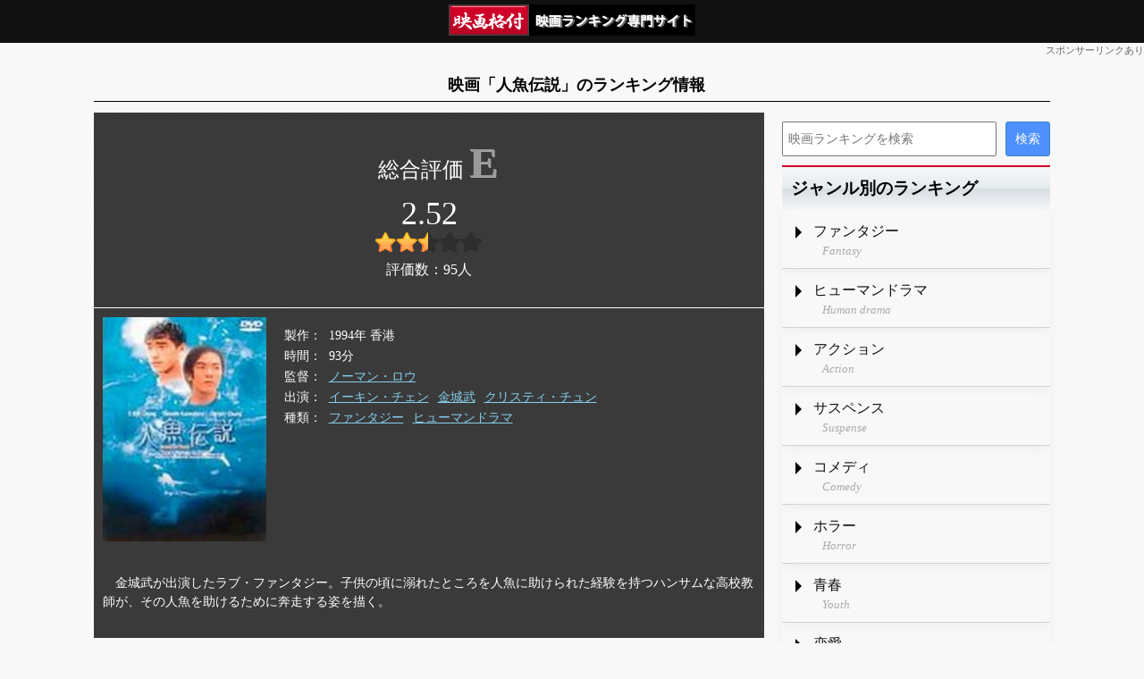

--- FILE ---
content_type: text/html; charset=utf-8
request_url: https://cinema-rank.net/movie/9626
body_size: 3193
content:
<!DOCTYPE html>
<html lang="ja">
<head>
    <meta charset="UTF-8">
    <meta name="viewport" content="width=device-width, initial-scale=1, maximum-scale=1">
    <title>映画「人魚伝説」のランキング情報 - 映画格付</title>
    <link rel="stylesheet" href="/css/style.css?20220721" type="text/css" media="all" />
    <link rel="stylesheet" href="/css/style_parts.css?20220720ab" type="text/css" media="all" />
    <link rel="stylesheet" href="/css/style_site.css?20220720" type="text/css" media="all" />
    
        <link rel="stylesheet" href="/css/style_site_movie.css?20250210" type="text/css" media="all" />
    
    <script src="/js/jquery.js?2022"></script>
    <script src="/js/jquery_util.js?2022"></script>
</head>
<body>

<div class="layout_base">
    <div class="layout_header">
         <a href="/" class="header_logo"><img src="/images/logo3.png" alt="映画格付"></a>
    </div>
    <div class="header_pr">スポンサーリンクあり</div>
    <h1>映画「人魚伝説」のランキング情報</h1>
    <div class="layout_main">
        <div class="layout_content">
            

            

             

<div itemscope itemtype="https://schema.org/Movie">
    <meta itemprop="name" content="人魚伝説"/>
    <div class="movie_rating" itemscope itemtype="https://schema.org/AggregateRating" itemprop="aggregateRating">
        <div class="rating_str">
            <b class="E">E</b>
        </div>
        <div class="rating_float" itemprop="ratingValue">2.52</div>
        <div class="rating_star rating_star25"><b></b></div>
        <div class="c">評価数：<span itemprop="ratingCount">95</span>人</div>
        <meta itemprop="bestRating" content="5"/>
        <meta itemprop="worstRating" content="0"/>
    </div>

    <div class="movie_detail">
        <div class="main_img">
            <img src="https://img.cinema-rank.net/main/9626.jpg" alt="人魚伝説" itemprop="image"/>
        </div>
        <dl class="zokusei dl_grid">
            <dt>製作</dt>
            <dd>1994年 香港</dd>
            <dt>時間</dt>
            <dd itemprop="duration">93分</dd>
            <dt>監督</dt>
            <dd><a href="/list/54651">ノーマン・ロウ</a></dd>
            <dt>出演</dt>
            <dd><a href="/list/111372">イーキン・チェン</a><a href="/list/100550">金城武</a><a href="/list/114132">クリスティ・チュン</a></dd>
            <dt>種類</dt>
            <dd><a href="/list/1">ファンタジー</a><a href="/list/2">ヒューマンドラマ</a></dd>
        </dl>
        <div class="arasuzi" itemprop="description">
            

            　金城武が出演したラブ・ファンタジー。子供の頃に溺れたところを人魚に助けられた経験を持つハンサムな高校教師が、その人魚を助けるために奔走する姿を描く。
        </div>
    </div>
</div>

<div class="movie_in_ranking">
    <h3>「人魚伝説」のランキング情報</h3>
    <dl class="dl_grid">
        
        <dt><a href="/list/1">ファンタジー</a></dt>
        <dd>第2243位(4975件中)</dd>
        
        <dt><a href="/list/2">ヒューマンドラマ</a></dt>
        <dd>第17259位(33157件中)</dd>
        
        <dt><a href="/list/1994">1994年</a></dt>
        <dd>第272位(696件中)</dd>
        
        <dt><a href="/list/3003">アジア</a></dt>
        <dd>第2609位(5579件中)</dd>
        
        <dt><a href="/list/3105">香港</a></dt>
        <dd>第653位(1390件中)</dd>
        
        <dt><a href="/list/9005">1990年代</a></dt>
        <dd>第3042位(7411件中)</dd>
        
        <dt><a href="/list/40014">幻想的</a></dt>
        <dd>第356位(675件中)</dd>
        
        <dt><a href="/list/54651">ノーマン・ロウ監督が制作</a></dt>
        <dd>第1位(2件中)</dd>
        
        <dt><a href="/list/100550">金城武が出演</a></dt>
        <dd>第19位(38件中)</dd>
        
        <dt><a href="/list/111372">イーキン・チェンが出演</a></dt>
        <dd>第10位(34件中)</dd>
        
        <dt><a href="/list/114132">クリスティ・チュンが出演</a></dt>
        <dd>第5位(7件中)</dd>
        
    </dl>
</div>


        </div>
        <div class="layout_side">
            <div class="side_search">
    <form action="https://google.com/cse">
      <input type="hidden" name="cx" value="b089b2ac016234e02" />
      <input type="hidden" name="ie" value="UTF-8" />
      <input type="text" name="q" size="31" placeholder="映画ランキングを検索"/>
      <input type="submit" name="sa" value="検索" />
    </form>
</div>

<div class="side_link">
    <h3>ジャンル別のランキング</h3>
    <ul>
        <li>
            <a href="/list/1">
                <span class="t1">ファンタジー</span>
                <span class="t2">Fantasy</span>
            </a>
        </li>
        <li>
            <a href="/list/2">
                <span class="t1">ヒューマンドラマ</span>
                <span class="t2">Human drama </span>
            </a>
        </li>
        <li>
            <a href="/list/3">
                <span class="t1">アクション</span>
                <span class="t2">Action</span>
            </a>
        </li>
        <li>
            <a href="/list/4">
                <span class="t1">サスペンス</span>
                <span class="t2">Suspense</span>
            </a>
        </li>
        <li>
            <a href="/list/5">
                <span class="t1">コメディ</span>
                <span class="t2">Comedy</span>
            </a>
        </li>
        <li>
            <a href="/list/6">
                <span class="t1">ホラー</span>
                <span class="t2">Horror</span>
            </a>
        </li>
        <li>
            <a href="/list/7">
                <span class="t1">青春</span>
                <span class="t2">Youth</span>
            </a>
        </li>
        <li>
            <a href="/list/8">
                <span class="t1">恋愛</span>
                <span class="t2">Love</span>
            </a>
        </li>
        <li>
            <a href="/list/9">
                <span class="t1">SF</span>
                <span class="t2">SF</span>
            </a>
        </li>
        <li>
            <a href="/list/10">
                <span class="t1">ヤクザ・ギャング</span>
                <span class="t2">Worthless gang </span>
            </a>
        </li>
        <li>
            <a href="/list/11">
                <span class="t1">アドベンチャー(冒険)</span>
                <span class="t2">Adventure</span>
            </a>
        </li>
        <li>
            <a href="/list/12">
                <span class="t1">時代劇</span>
                <span class="t2">Period drama</span>
            </a>
        </li>
        <li>
            <a href="/list/13">
                <span class="t1">戦争</span>
                <span class="t2">War</span>
            </a>
        </li>
        <li>
            <a href="/list/15">
                <span class="t1">ドキュメンタリー</span>
                <span class="t2">Documentary</span>
            </a>
        </li>
        <li>
            <a href="/list/27">
                <span class="t1">特撮</span>
                <span class="t2">Special effects</span>
            </a>
        </li>
        <li>
            <a href="/list/14">
                <span class="t1">アニメ</span>
                <span class="t2">Anime</span>
            </a>
        </li>
    </ul>
</div>

<div class="side_link">
    <h3>年代別のランキング</h3>
    <ul>
        <li>
            <a href="/list/9008">
                <span class="t1">2020年代</span>
                <span class="t2">2020 Years</span>
            </a>
        </li>
        <li>
            <a href="/list/9007">
                <span class="t1">2010年代</span>
                <span class="t2">2010 Years</span>
            </a>
        </li>
        <li>
            <a href="/list/9006">
                <span class="t1">2000年代</span>
                <span class="t2">2000 Years</span>
            </a>
        </li>
        <li>
            <a href="/list/9005">
                <span class="t1">1990年代</span>
                <span class="t2">1990 Years</span>
            </a>
        </li>
        <li>
            <a href="/list/9004">
                <span class="t1">1980年代</span>
                <span class="t2">1990 Years</span>
            </a>
        </li>
    </ul>
</div>

<div class="side_link">
    <h3>各種ランキング</h3>
    <ul>
        <li>
            <a href="/list/20028">
                <span class="t1">名探偵コナン</span>
                <span class="t2">Detective Conan</span>
            </a>
        </li>
        <li>
            <a href="/list/10003">
                <span class="t1">父親が大泣きする映画</span>
                <span class="t2">Father is Crying</span>
            </a>
        </li>
        <li>
            <a href="/list/10001">
                <span class="t1">バッドエンドな映画</span>
                <span class="t2">Bad Ending</span>
            </a>
        </li>
    </ul>
</div>

<div class="goiken_send">
    <h4 class="send_title">
        <img width="124" height="37" alt="あなたのご意見をお聞かせください！" src="/images/goiken_send_title.png" />
    </h4>
    <div class="send_box">
        ここがダメ！こうしてほしい！<br/>どんな些細なことでも構いません。<br/>当サイトへのご意見を是非お聞かせください。
        <div>
            <textarea id="goiken_send_text" class="send_text"></textarea>
        </div>
        <div>
            <a id="goiken_send_btn" class="send_btn" href="#">送信する</a>
        </div>
        <div id="goiken_send_loading" class="send_loading">
            <img alt="送信中です。しばらくお待ちください" width="24" height="24" src="/images/goiken_send_loading.gif" />
        </div>
        <span id="goiken_send_msg" class="send_msg">貴重なご意見ありがとうございました。<br/>頂いたご意見を元に、価値あるサイトを目指して改善いたします。</span>
        <span id="goiken_send_err" class="send_msg">送信に失敗しました。</span>
    </div>
</div>

<script>
    $("#goiken_send_btn").on("click", function(event) {
        return goiken_send(event);
    });
</script>
        </div>
    </div>
    <div class="layout_footer">
        <ul class="footer_menu">
            <li><a href="/">Home</a></li>
        </ul>
        <p class="copyright">Copyright (C) 映画格付 All Rights Reserved.</p>
    </div>
    
</div>

    <script async src="https://pagead2.googlesyndication.com/pagead/js/adsbygoogle.js?client=ca-pub-1925231493797343" crossorigin="anonymous"></script>

</body>
</html>

--- FILE ---
content_type: text/html; charset=utf-8
request_url: https://www.google.com/recaptcha/api2/aframe
body_size: 268
content:
<!DOCTYPE HTML><html><head><meta http-equiv="content-type" content="text/html; charset=UTF-8"></head><body><script nonce="OJ_eOqahFN6CICjZDmV-zw">/** Anti-fraud and anti-abuse applications only. See google.com/recaptcha */ try{var clients={'sodar':'https://pagead2.googlesyndication.com/pagead/sodar?'};window.addEventListener("message",function(a){try{if(a.source===window.parent){var b=JSON.parse(a.data);var c=clients[b['id']];if(c){var d=document.createElement('img');d.src=c+b['params']+'&rc='+(localStorage.getItem("rc::a")?sessionStorage.getItem("rc::b"):"");window.document.body.appendChild(d);sessionStorage.setItem("rc::e",parseInt(sessionStorage.getItem("rc::e")||0)+1);localStorage.setItem("rc::h",'1768680062986');}}}catch(b){}});window.parent.postMessage("_grecaptcha_ready", "*");}catch(b){}</script></body></html>